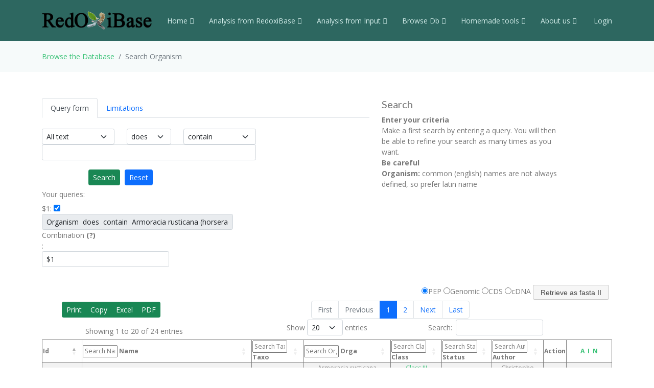

--- FILE ---
content_type: text/html; charset=UTF-8
request_url: https://peroxibase.toulouse.inra.fr/search/search_type/Organism/Armoracia+rusticana+(horseradish)
body_size: 70253
content:
<!DOCTYPE html>
<html lang="en">
<head>
  <meta charset="utf-8">
  <meta content="width=device-width, initial-scale=1.0" name="viewport">
  <title>Search  Organism</title>
  <meta content="" name="description">
  <meta content="" name="keywords">

  <!-- Favicons -->
  <link href="https://redoxibase.toulouse.inrae.fr/assets/images/favicon.ico" rel="icon">
  <link href="https://redoxibase.toulouse.inrae.fr/assets/Amoeba/assets/img/apple-touch-icon.png" rel="apple-touch-icon">

  <!-- Google Fonts -->
  <link href="https://fonts.googleapis.com/css?family=Open+Sans:300,300i,400,400i,600,600i,700,700i|Lato:400,300,700,900" rel="stylesheet">

  <!-- Vendor CSS Files -->
  <link href="https://redoxibase.toulouse.inrae.fr/assets/Amoeba/assets/vendor/bootstrap/css/bootstrap.css" rel="stylesheet">
  <link href="https://redoxibase.toulouse.inrae.fr/assets/Amoeba/assets/vendor/bootstrap-icons/bootstrap-icons.css" rel="stylesheet">
  <link href="https://redoxibase.toulouse.inrae.fr/assets/Amoeba/assets/vendor/glightbox/css/glightbox.min.css" rel="stylesheet">
  <link href="https://redoxibase.toulouse.inrae.fr/assets/Amoeba/assets/vendor/swiper/swiper-bundle.min.css" rel="stylesheet">

  <!-- Template Main CSS File -->
  <link href="https://redoxibase.toulouse.inrae.fr/assets/Amoeba/assets/css/style.css" rel="stylesheet">
  <link href="https://redoxibase.toulouse.inrae.fr/assets/css/style_perox.css" rel="stylesheet">

  <link href="https://redoxibase.toulouse.inrae.fr/assets/vendor/jquery-ui/current/jquery-ui.min.css" rel="stylesheet">
  <link href="https://redoxibase.toulouse.inrae.fr/assets/vendor/jquery-ui/current/jquery-ui.theme.css" rel="stylesheet">


  <link href="https://redoxibase.toulouse.inrae.fr/assets/vendor/DataTables/full5/datatables.min.css" rel="stylesheet">
 <!--  <link href="https://redoxibase.toulouse.inrae.fr/assets/vendor/DataTables/Buttons-2.2.3/css/buttons.bootstrap4.min.css"> -->

<!--  <link href="https://redoxibase.toulouse.inrae.fr/assets/vendor/jquery/treetable/css/jquery.treetable.css"  rel="stylesheet"> -->
 <link href="https://redoxibase.toulouse.inrae.fr/assets/vendor/jquery/treetable/css/jquery.treetable.theme.default.css"  rel="stylesheet">


  <script src="https://redoxibase.toulouse.inrae.fr/assets/vendor/jquery/jquery.js"></script>

  <link type="text/css"  href="https://redoxibase.toulouse.inrae.fr/assets/vendor/bootstrap/dual_listbox/dist/bootstrap-duallistbox.css"  rel="stylesheet">
  <script  src="https://redoxibase.toulouse.inrae.fr/assets/vendor/bootstrap/dual_listbox/dist/jquery.bootstrap-duallistbox.min.js"></script>

  <!-- bootstrap table -->
  <link href="https://redoxibase.toulouse.inrae.fr/assets/vendor/bootstrap/bootstrap-table-master/dist/bootstrap-table.css" rel="stylesheet">
  <script src="https://redoxibase.toulouse.inrae.fr/assets/vendor/bootstrap/bootstrap-table-master/dist/bootstrap-table.js"></script>
  <!-- =======================================================
  * Template Name: Amoeba - v4.7.0
  * Template URL: https://bootstrapmade.com/free-one-page-bootstrap-template-amoeba/
  * Author: BootstrapMade.com
  * License: https://bootstrapmade.com/license/
  ======================================================== -->

<script>
/*$(document).ready(function()
{
   // $('#tabs').tabs();

    $('.collapse').on('shown.bs.collapse', function (event) {
      $('.collapse').not(this).removeClass('in');
    });

    $('[data-toggle=collapse]').click(function (e) {
      $('[data-toggle=collapse]').parent('li').removeClass('active');
      $(this).parent('li').toggleClass('active');
      var active = $(this).parent('li').toggleClass('active');
      console.log ("active %o",active);
    });

   //find url of current page and display target sub-menu
    var url = location.pathname.substring(location.pathname  + 1);
    var currentItem = $(".items").find("[href$='" + url + "']");
    var path = "";
    $(currentItem.parents("li").get().reverse()).each(function () {
        path += "/" + $(this).children("a").text();
        var cid = $(this).closest('ul').attr('id');
        $('#'+cid).addClass('in');
         console.log(' cid:'+cid+'\n path:'+path+'\n currentItem: %o',currentItem);
        console.log('BS url:'+url+'\n cid:'+cid+' \n path:'+path);
    });


}); */
</script>

</head>
<body>

    <!-- ======= Header ======= -->
    <header id="header" class="fixed-top d-flex align-items-centerd-print-none">
        <div class="container d-flex align-items-center ">

            <div class="logo me-auto">
              <!--   <h1><a href="https://redoxibase.toulouse.inrae.fr">Redoxibase</a></h1> -->
                <!-- Uncomment below if you prefer to use an image logo -->
                 <a href="https://redoxibase.toulouse.inrae.fr" ><img src="https://redoxibase.toulouse.inrae.fr/assets/images/logoRedoxOnly.png" alt="logo_Redox" title="Redoxibase" class="img-fluid"></a>
            </div>

            <nav id="navbar" class="navbar">
        <ul>
            <li class="dropdown"><a class="nav-link scrollto" href="https://redoxibase.toulouse.inrae.fr/"  >Home <i class="bi bi-chevron-down"></i></a>
                <ul>
                    <li><a href="https://redoxibase.toulouse.inrae.fr/" title="General information" >General information</a>
                    <li><a href="https://redoxibase.toulouse.inrae.fr/infos/intro">Introduction</a></li>
                    <li><a href="https://redoxibase.toulouse.inrae.fr/infos/documentation">Classes description</a></li>
                    <li><a href="https://redoxibase.toulouse.inrae.fr/infos/annotations">Annotation procedure</a></li>
                    <li><a href="https://redoxibase.toulouse.inrae.fr/infos/links">External Links</a></li>
                    <li><a href="https://redoxibase.toulouse.inrae.fr/infos/news">News</a></li>
                </ul>
            </li>

            <li class="dropdown"><a class="nav-link scrollto" href="https://redoxibase.toulouse.inrae.fr/tools/"   title="General information"><span>Analysis from RedoxiBase </span><i class="bi bi-chevron-down"></i></a>
                <ul>
                    <li><a href="https://redoxibase.toulouse.inrae.fr/tools/" title="General information">Analysis overview </a>
                    <li><a href="https://redoxibase.toulouse.inrae.fr/search/search_form_multicriteria" title="Returned results could be directly send to ClustalW, MAFFT and phylogenic analysis">Multicriteria search </a></li>
                    <li><a href="https://redoxibase.toulouse.inrae.fr/tools/intro_phylo" title="Launch a Phylogenetic study on the RedoxiBase">Phylogenetic Study +</a></li>
                    <li><a href="https://redoxibase.toulouse.inrae.fr/tools/geca_search_form" title="Gene evolution conservation analysis on selected proteins" >GECA from Search </a></li>

                                    </ul>
            </li>

            <li class="dropdown"><a class="nav-link scrollto" href="https://redoxibase.toulouse.inrae.fr/tools/input"  title="Compute analysis on RedoxiBase data">Analysis from Input <i class="bi bi-chevron-down"></i></a>
                <ul>
                    <li><a href="https://redoxibase.toulouse.inrae.fr/tools/input" title="Compute analysis on RedoxiBase data" class="nav-link scrollto" data-target="#input_overview">Input overview </a>
                    <li><a href="https://redoxibase.toulouse.inrae.fr/tools/blast" title="Returned hits could be directly send to ClustalW, MAFFT and phylogenic analysis">BLAST </a></li>
                    <li><a href="https://redoxibase.toulouse.inrae.fr/tools/peroxiscan" title="Identify the class of your peroxidase sequence">PeroxiScan </a></li>
                    <li><a href="https://redoxibase.toulouse.inrae.fr/tools/blast_geca" title="Gene evolution conservation analysis on selected proteins" >GECA from BLAST</a></li>
                    <li><a href="https://redoxibase.toulouse.inrae.fr/orthogroups/search_orthogroups" title="Search for orthogroups" >Orthogroup Search</a></li>

                                    </ul>
            </li>
            <li class="dropdown"><a class="nav-link scrollto" href="https://redoxibase.toulouse.inrae.fr/browse"   title="Explore RedoxiBase DB">Browse Db<i class="bi bi-chevron-down"></i></a>
                <ul>
                    <li><a href="https://redoxibase.toulouse.inrae.fr/browse" title="Explore RedoxiBase DB">Browse the database</a>
                    <li><a href="https://redoxibase.toulouse.inrae.fr/classes/classes"       >By class</a></li>
                    <li><a href="https://redoxibase.toulouse.inrae.fr/organisms/organism"    >By organism</a></li>
                    <li><a href="https://redoxibase.toulouse.inrae.fr/cellular/cellular"     >By cellular location</a></li>
                    <li><a href="https://redoxibase.toulouse.inrae.fr/tissues/tissues_type"  >By tissue type</a></li>
                    <li><a href="https://redoxibase.toulouse.inrae.fr/inducers/inducers"     >Among Inducers</a></li>
                    <li><a href="https://redoxibase.toulouse.inrae.fr/repressors/repressors" >Among repressors</a></li>
                    <li><a href="https://redoxibase.toulouse.inrae.fr/orthogroups/list_orthogroups" >By orthogroup</a></li>
                </ul>
            </li>
            <li class="dropdown"><a class="nav-link scrollto" href="https://redoxibase.toulouse.inrae.fr/tools/geca_input_demo" title="Home tools">Homemade tools<i class="bi bi-chevron-down"></i></a>
                <ul>
                    <li><a href="https://redoxibase.toulouse.inrae.fr/tools/geca_input_demo">GECA</a></li>
                    <li><a href="http://polebio.lrsv.ups-tlse.fr/ExpressWeb/welcome" target="_blank">ExpressWeb</a>
                </ul>
            </li>
            <li class="dropdown"><a  class="nav-link scrollto" href="https://redoxibase.toulouse.inrae.fr/infos"   title="Informations about contributors">About us<i class="bi bi-chevron-down"></i></a>
                <ul>
                    <li><a href="https://redoxibase.toulouse.inrae.fr/infos">Contributors</a></li>
                    <li><a href="https://redoxibase.toulouse.inrae.fr/infos/publications">Publications</a></li>
                </ul>
            </li>

           <li><a href="https://redoxibase.toulouse.inrae.fr/admin/login" >&nbsp;Login</a></li>
        </ul>

        <i class="bi bi-list mobile-nav-toggle"></i>
      </nav><!-- .navbar -->
        
        </div>
    </header><!-- End #header -->
 
    <main id="main">

     <section class="breadcrumbs">
        <div class="container">
          <ol class="breadcrumb ">
             <li class="breadcrumb-item"><a href="https://redoxibase.toulouse.inrae.fr/browse">Browse the Database</a></li>
             <li class="breadcrumb-item active" >Search  Organism</li>
          </ol>
        </div>
    </section>

<section id="analysis" >
    <div class="container">
        <div class="row">
                                <div class="col-lg-7 col-md-6 ">
                    <br>
                    <form id="formSearch" name="formSearch" action ="https://redoxibase.toulouse.inrae.fr/search/search_single" method="post" class="formSearch form-horizontal" >
                        <!--    START showForm Fct -->
                            <div  class="form-group  ">
                              <input type="hidden" name="base" id="base" value="Perox" >
                              <input type="hidden" name="sort" id="sort" value="name" >
                              <ul class="nav nav-tabs"  id="myTab" role="tablist">
                                  <li role="presentation" class="nav-item">
                                      <a class="nav-link active" id="queries-tab" data-toggle="tab" href="#queries" role="tab" aria-controls="queries" aria-selected="true" onmouseover="$('#pan_help').html('         <h5>Search</h5>         <b>Enter your criteria</b><br>                                   Make a first search by entering a query. You will then be able to refine your search as many times as you want.<br>                                <b>Be careful</b><br>                                    <b>Organism:</b>                                        common (english) names are not always defined, so prefer latin name')">Query form</a></li>
                                  <li role="presentation" class="nav-item">
                                      <a class="nav-link" id="limit-tab" data-toggle="tab" href="#limit" role="tab" aria-controls="limit" aria-selected="false" onmouseover="$('#pan_help').html('<h5>Limitations</h5>                                <b>Limit your search</b><br>                                    Use these fields to limit your search')">Limitations</a></li>
                                      <!--    START headerCIWOG -->
                   
                                      <!--    END headerCIWOG -->
                              </ul> <!-- End nav nav-tabs-->
                              <div class="tab-content"  id="myTabContent"> 
                                  <div class="tab-pane fade show active" id="queries" role="tabpanel" aria-labelledby="queries-tab" >
                                      <!--    START showTabSearch--> 
<br>                                      <div id="query" >

                                          <div class="row small">
                                                <div class="col-sm-3">
                                                    <select name='searchType[]'  class='form-select form-select-sm' >
                                                        <option selected='selected'>All text</option>
                                                        <option>Id</option>
                                                        <option>Name</option>
                                                        <option>Class</option>
                                                        <option>Taxonomic group</option>
                                                        <option>Taxonomic group parents</option>
                                                        <option>Organism</option>
                                                        <option>Inducer</option>
                                                        <option>Repressor</option>
                                                        <option>Tissue type</option>
                                                        <option>Cellular localisation</option>
                                                        <option>Cross-ref AC</option>
                                                        <option>Remarks</option>
                                                    </select>
                                                </div>
                                                <div class="col-sm-2">
                                                  <select name='searchBool[]' class='form-select form-select-sm'>
                                                      <option selected='selected'>does</option>
                                                      <option>does not</option>
                                                  </select>
                                                </div>
                                                <div class="col-sm-3">
                                                  <select name='searchWhere[]' class='form-select form-select-sm'>
                                                      <option>start with</option>
                                                      <option selected='selected'>contain</option>
                                                      <option>end with</option>
                                                      <option>equal to</option>
                                                  </select>
                                                </div>
                                                <div class="col-sm-8">
                                                  <input type='text' name='searchString[]' size='30'  class='form-control form-control-sm' >
                                                </div>

                                        <div class="col-sm-6 text-center"><br>
                                            <button type="submit" value="Search" class="btn  btn-sm btn-success" >Search</button>&nbsp;&nbsp;
                                            <button type="reset" value="Reset" class='btn btn-primary btn-sm' id="reset_Search" onClick="this.form.reset()">Reset</button>
                                            <input type="hidden" name="SearchForm" value="RawSearch" >
                                            <input type="hidden" name="page_" id="page_" value="1" >
                                        </div>
                                        <!-- Call showQueries -->
                                     </div><!--  End DIV form-group -->
                                     <div class="form-group">
                                          <div class="col-sm-7 text-left"  id="queries" onmouseover="$('#pan_help').html('<h5>Queries</h5>                        <b>Choose queries</b><br>                            Your queries are saved here.                            You can activate/desactivate them by clicking checkboxes. <br/>                            Use <i>Combination</i> text field to combine them.')">
 
                                            <div class="form-group form-group-sm">
                                                <label for="queries" class="col-sm-4 col-form-label">Your queries:</label>
                                                    <div class="col  text-left">
                                                     $1: <input type="checkbox" id="rm0" name="rm0" checked >
                                                     <input type="text" readonly="readonly" class="form-control form-control-sm" name="queries[]" id="q0" value="Organism  does  contain  Armoracia rusticana (horseradish) "  size="50" >
                                            </div>
                                          </div><!-- end show queries -->
                                         </div>
                                         <div id="combination"  class="col-sm-8 "  onmouseover="$('#pan_help').html('<h5>Combination</h5>                            <b>Combine your queries</b><br>                                You can combine your queries with <b>&amp;</b> (AND), <b>|</b> (OR) and <b>!</b> (BUT NOT).                                Use parenthesis to set priorities.                            <b>Example</b><br>                                ($1 &amp; $2) | ($3 ! $4)')">
                                              
                                            <div class="form-group">
                                                <label for="queries" class="col-sm-3 control-label">Combination
                                                <b></b> <a target="_blank" title="Combine your queries with operators & (AND), | (OR) and ! (BUT NOT).
                                                Use brackets to set priorities.
                                                Example: ($1 & $2) | ($3 ! $4)"><b>(?)</b></a> : </label>
                                                <div class="col-xs-offset-1 col-sm-7 text-left">
                                                    <input type="text" name="queries_comb"  class="form-control form-control-sm" value="$1"/>
                                                </div>
                                            </div>

                                         </div>
                                    </div><!--  End DIV form-group sq-->
                                      </div>  <!-- 943   End DIV query --> 


                                            <script type="text/javascript">
                                                $(document).ready(function()
                                                {
                                                    $('[name^="rm"]').map(function ()
                                                    {
                                                        //   console.log ('map : ',$(this));
                                                        $(this).click(function()
                                                        {
                                                            $("#formSearch").submit();
                                                        });
                                                    });
                                                });
                                            </script>
                                      <!--    END showTabSearch -->
                                  </div><!-- End DIV queries -->

                                  <div class="tab-pane fade" id="limit" role="tabpanel" aria-labelledby="limit-tab" >
                                      <!--    START showTabLimitations -->
<br>

                                            <div class="form-group row ">
                                                <label for="protseq_status" class="col-sm-4 col-form-label">Sequence status:</label>
                                                <div class="col-sm-6">
                                                    <select name="protseq_status" id="protseq_status" class="form-select form-select-sm small">
                                                      <option selected="selected">any</option>
                                                      <option>complete</option>
                                                      <option>partial</option>
                                                      <option>theoretical translation / pseudogene</option>
                                                      <option>N/D</option>
                                                    </select>
                                                </div>
                                            </div>
                                            <div class="form-group row ">
                                                <label for="lastupdate_from" class="col-sm-4 col-form-label">Sequence changes:</label> &nbsp;

                                                   <div class="col-sm-1 text-left">From</div>
                                                    <div class="col-sm-2">
                                                        <input type="text" id="lastupdate_from" class="form-control form-control-sm" name="lastupdate_from" value="" size="10"/>
                                                   </div>
                                                   <div class="col-sm-1">to</div>
                                                   <div class="col-sm-2">
                                                        <input type="text" id="lastupdate_to" class="form-control form-control-sm" name="lastupdate_to" value="" size="10" >
                                                   </div>

                                             </div>
                                             <div class="form-group row  ">
                                                <label for="edit_update_from" class="col-sm-4 col-form-label">Annotation changes:</label> &nbsp;
                                                    <div class="col-sm-1 text-left">From</div>
                                                    <div class="col-sm-2">
                                                        <input type="text" id="edit_update_from" class="form-control form-control-sm" name="edit_update_from" value="" size="10"/>
                                                     </div>
                                                   <div class="col-sm-1">to</div>
                                                   <div class="col-sm-2">
                                                        <input type="text" name="edit_update_to" class="form-control form-control-sm" value="" size="10" >
                                                    </div>
                                              </div>
                                             <div class="form-group row small">
                                                <div class="col offset-md-3 text-center">
                                                    (yyyy-mm-dd or leave blank)
                                                </div>
                                            </div>
                                            <div class="form-group row  ">
                                                    <div class="col-sm-6 text-center">
                                                       <button type="submit" value="Search"  class='btn  btn-sm btn-success' >Search</button>&nbsp;&nbsp;
                                                      <button type="reset" value="Reset" class='btn btn-primary btn-sm' id="reset_Limit" >Reset</button>
                                                  </div>
                                             </div> 

                                        <script type="text/javascript">
                                            $(document).ready(function() {
                                                $('#reset_Limit').click(function ()
                                                {
                                                    $('select[name="protseq_status"]').val('any');
                                                    $('input[name="lastupdate_from"]').val('');
                                                    $('input[name="lastupdate_to"]').val('');
                                                    $('input[name="edit_update_from"]').val('');
                                                    $('input[name="edit_update_to"]').val('');
                                                    return false;
                                                });
                                            });
                                        </script>
                                      <!--    END showTabLimitations-->
                                  </div><!-- End DIV limit -->

                              </div><!-- End DIV tab-content -->
                          </div><!-- End DIV form-group -->
          <!--    END showForm Fct -->
                    </form>

                </div> <!-- End DIV search form -->

                <div class="col-lg-4 text-left"><br>
                    <div id="pan_help" >
                                 <h5>Search</h5>         <b>Enter your criteria</b><br>                                   Make a first search by entering a query. You will then be able to refine your search as many times as you want.<br>                                <b>Be careful</b><br>                                    <b>Organism:</b>                                        common (english) names are not always defined, so prefer latin name                    </div>
                </div>

            </div> <!-- End DIV first row-->

                <form action="https://redoxibase.toulouse.inrae.fr/tools/get_fasta" name="get_fasta" target="_blank" id="get_fasta" method="post">
       <div style="float:right;margin-top:35px;">
         <div style="margin-right:5px;">
          <input type='hidden' name='pid' value='1769786248' />
          <input type='hidden' name='base' value='Perox' />
          <input type='radio' name='Type' value='PEP' checked='checked'/>PEP
          <input type='radio' name='Type' value='Genome' />Genomic
          <input type='radio' name='Type' value='CDS' />CDS
          <input type='radio' name='Type' value='cDNA' />cDNA
          <input  id="submit_fasta" type='submit' value='Retrieve as fasta II'  class='ui-button ui-widget ui-state-default ui-corner-all' /><br />
         </div>
       </div>

            <div class="form-group">
                <div class="col-lg-12 col-md-12 text-center  table-responsive">
                      <table id="search_ii" class=" table-striped table-bordered small" style="width:100%" >
                            <thead>
                              <tr class="head ">
                                  <th id="Id" class="no-search" width="50px">Id</th>
                                  <th id="Name"  class="hsearch">Name</th>
                    
                                  <th id="Taxonomic" class="hsearch">Taxo</th>
                                  <th id="Organism" class="hsearch">Orga</th>
                                  <th id="Class" class="hsearch">Class</th>
                                  <th id="Sequence" class="hsearch">Status</th>
                                  <th id="Author" class="hsearch">Author</th>
                                  <th id="Action" class="no-sort">Action</th>
                                  <th class="no-sort text-center" style="width:8%">
                                      <a href="#" style="cursor:hand" onclick="select_checkbox(get_fasta,2);" title="All">A</a>&nbsp;
                                      <a href="#" style="cursor:hand" onclick="select_checkbox(get_fasta,1);" title="Invert">I</a>&nbsp;
                                      <a href="#" style="cursor:hand" onclick="select_checkbox(get_fasta,0);" title="None">N</a>
                                  </th>
                              </tr>
                            </thead>

                            <tfoot>
                                <tr>
                                    <th>Id</th>
                                    <th>Name</th>
                                                <th>Taxonomic group</th>
                                    <th>Organism</th>
                                    <th>Class</th>
                                    <th>Sequence status</th>
                                    <th>Author</th>
                                    <th>Action</th>
                                    <th>Select</th>
                                </tr>
                            </tfoot>
            <!-- DEBUG: DISPLAY RESULTS   -->
                                     <tbody>
<tr>
              <td>90</td>
              <td>AruPrx01-1 <i> (HRPC1A / PrxC1A / HRAHRPCA / HRP_C1A)&nbsp;</i></td>

                    <td onmouseover="$('#pan_help').html('<h5>Browse taxonomic groups</h5>                                <b>Click on a group name</b><br>                                    Click on a group to localisate it in taxonomy arborescence')"><a href="https://redoxibase.toulouse.inrae.fr/browse/organism/Eudicotyledons"  target="_blank" >Eudicotyledons</a></td>
                    <td>Armoracia rusticana (horseradish)</td>
                    <td onmouseover="$('#pan_help').html('<h5>Browse classes</h5>                                <b>Click on a class name</b><br>                                    Click on a class to localisate it in classes arborescence')"><a href="https://redoxibase.toulouse.inrae.fr/classes/classes/Class+III+peroxidase"  target="_blank" >Class III peroxidase</a></td>
                    <td>complete</td>
                    <td>Christophe Dunand</td>
                    <td><a href="https://redoxibase.toulouse.inrae.fr/display_perox/view_perox/90"  target="_blank"><span class="bi bi-eye"    aria-hidden="true" title="view perox" alt="V"></span></a>
                     </td>
                     <td class="center"> <input type="checkbox" name="id[]" value="90" class="roomselect" /> </td>
                 </tr>
<tr>
              <td>89</td>
              <td>AruPrx01-2 <i> (HRPC1B / HRPC1B / HRPC2 / HRP_15901)&nbsp;</i></td>

                    <td onmouseover="$('#pan_help').html('<h5>Browse taxonomic groups</h5>                                <b>Click on a group name</b><br>                                    Click on a group to localisate it in taxonomy arborescence')"><a href="https://redoxibase.toulouse.inrae.fr/browse/organism/Eudicotyledons"  target="_blank" >Eudicotyledons</a></td>
                    <td>Armoracia rusticana (horseradish)</td>
                    <td onmouseover="$('#pan_help').html('<h5>Browse classes</h5>                                <b>Click on a class name</b><br>                                    Click on a class to localisate it in classes arborescence')"><a href="https://redoxibase.toulouse.inrae.fr/classes/classes/Class+III+peroxidase"  target="_blank" >Class III peroxidase</a></td>
                    <td>complete</td>
                    <td>Christophe Dunand</td>
                    <td><a href="https://redoxibase.toulouse.inrae.fr/display_perox/view_perox/89"  target="_blank"><span class="bi bi-eye"    aria-hidden="true" title="view perox" alt="V"></span></a>
                     </td>
                     <td class="center"> <input type="checkbox" name="id[]" value="89" class="roomselect" /> </td>
                 </tr>
<tr>
              <td>88</td>
              <td>AruPrx01-3 <i> (HRPC1C / HRP1C / PeroxidaseC1C / HRPC3 / HRP_25148.1)&nbsp;</i></td>

                    <td onmouseover="$('#pan_help').html('<h5>Browse taxonomic groups</h5>                                <b>Click on a group name</b><br>                                    Click on a group to localisate it in taxonomy arborescence')"><a href="https://redoxibase.toulouse.inrae.fr/browse/organism/Eudicotyledons"  target="_blank" >Eudicotyledons</a></td>
                    <td>Armoracia rusticana (horseradish)</td>
                    <td onmouseover="$('#pan_help').html('<h5>Browse classes</h5>                                <b>Click on a class name</b><br>                                    Click on a class to localisate it in classes arborescence')"><a href="https://redoxibase.toulouse.inrae.fr/classes/classes/Class+III+peroxidase"  target="_blank" >Class III peroxidase</a></td>
                    <td>complete</td>
                    <td>Christophe Dunand</td>
                    <td><a href="https://redoxibase.toulouse.inrae.fr/display_perox/view_perox/88"  target="_blank"><span class="bi bi-eye"    aria-hidden="true" title="view perox" alt="V"></span></a>
                     </td>
                     <td class="center"> <input type="checkbox" name="id[]" value="88" class="roomselect" /> </td>
                 </tr>
<tr>
              <td>57</td>
              <td>AruPrx02 <i> (PrxC2 / PeroxidaseC2 / HRAPRXC2 / HRP_04627)&nbsp;</i></td>

                    <td onmouseover="$('#pan_help').html('<h5>Browse taxonomic groups</h5>                                <b>Click on a group name</b><br>                                    Click on a group to localisate it in taxonomy arborescence')"><a href="https://redoxibase.toulouse.inrae.fr/browse/organism/Eudicotyledons"  target="_blank" >Eudicotyledons</a></td>
                    <td>Armoracia rusticana (horseradish)</td>
                    <td onmouseover="$('#pan_help').html('<h5>Browse classes</h5>                                <b>Click on a class name</b><br>                                    Click on a class to localisate it in classes arborescence')"><a href="https://redoxibase.toulouse.inrae.fr/classes/classes/Class+III+peroxidase"  target="_blank" >Class III peroxidase</a></td>
                    <td>complete</td>
                    <td>Christophe Dunand</td>
                    <td><a href="https://redoxibase.toulouse.inrae.fr/display_perox/view_perox/57"  target="_blank"><span class="bi bi-eye"    aria-hidden="true" title="view perox" alt="V"></span></a>
                     </td>
                     <td class="center"> <input type="checkbox" name="id[]" value="57" class="roomselect" /> </td>
                 </tr>
<tr>
              <td>67</td>
              <td>AruPrx05 <i> (HRPE5 / HRP_E5)&nbsp;</i></td>

                    <td onmouseover="$('#pan_help').html('<h5>Browse taxonomic groups</h5>                                <b>Click on a group name</b><br>                                    Click on a group to localisate it in taxonomy arborescence')"><a href="https://redoxibase.toulouse.inrae.fr/browse/organism/Eudicotyledons"  target="_blank" >Eudicotyledons</a></td>
                    <td>Armoracia rusticana (horseradish)</td>
                    <td onmouseover="$('#pan_help').html('<h5>Browse classes</h5>                                <b>Click on a class name</b><br>                                    Click on a class to localisate it in classes arborescence')"><a href="https://redoxibase.toulouse.inrae.fr/classes/classes/Class+III+peroxidase"  target="_blank" >Class III peroxidase</a></td>
                    <td>complete</td>
                    <td>Christophe Dunand</td>
                    <td><a href="https://redoxibase.toulouse.inrae.fr/display_perox/view_perox/67"  target="_blank"><span class="bi bi-eye"    aria-hidden="true" title="view perox" alt="V"></span></a>
                     </td>
                     <td class="center"> <input type="checkbox" name="id[]" value="67" class="roomselect" /> </td>
                 </tr>
<tr>
              <td>87</td>
              <td>AruPrx06 <i> (HRPN)&nbsp;</i></td>

                    <td onmouseover="$('#pan_help').html('<h5>Browse taxonomic groups</h5>                                <b>Click on a group name</b><br>                                    Click on a group to localisate it in taxonomy arborescence')"><a href="https://redoxibase.toulouse.inrae.fr/browse/organism/Eudicotyledons"  target="_blank" >Eudicotyledons</a></td>
                    <td>Armoracia rusticana (horseradish)</td>
                    <td onmouseover="$('#pan_help').html('<h5>Browse classes</h5>                                <b>Click on a class name</b><br>                                    Click on a class to localisate it in classes arborescence')"><a href="https://redoxibase.toulouse.inrae.fr/classes/classes/Class+III+peroxidase"  target="_blank" >Class III peroxidase</a></td>
                    <td>complete</td>
                    <td>Christophe Dunand</td>
                    <td><a href="https://redoxibase.toulouse.inrae.fr/display_perox/view_perox/87"  target="_blank"><span class="bi bi-eye"    aria-hidden="true" title="view perox" alt="V"></span></a>
                     </td>
                     <td class="center"> <input type="checkbox" name="id[]" value="87" class="roomselect" /> </td>
                 </tr>
<tr>
              <td>12918</td>
              <td>AruPrx12 <i> (HRP_23190)&nbsp;</i></td>

                    <td onmouseover="$('#pan_help').html('<h5>Browse taxonomic groups</h5>                                <b>Click on a group name</b><br>                                    Click on a group to localisate it in taxonomy arborescence')"><a href="https://redoxibase.toulouse.inrae.fr/browse/organism/Eudicotyledons"  target="_blank" >Eudicotyledons</a></td>
                    <td>Armoracia rusticana (horseradish)</td>
                    <td onmouseover="$('#pan_help').html('<h5>Browse classes</h5>                                <b>Click on a class name</b><br>                                    Click on a class to localisate it in classes arborescence')"><a href="https://redoxibase.toulouse.inrae.fr/classes/classes/Class+III+peroxidase"  target="_blank" >Class III peroxidase</a></td>
                    <td>complete</td>
                    <td>Christophe Dunand</td>
                    <td><a href="https://redoxibase.toulouse.inrae.fr/display_perox/view_perox/12918"  target="_blank"><span class="bi bi-eye"    aria-hidden="true" title="view perox" alt="V"></span></a>
                     </td>
                     <td class="center"> <input type="checkbox" name="id[]" value="12918" class="roomselect" /> </td>
                 </tr>
<tr>
              <td>12912</td>
              <td>AruPrx15 <i> (HRP_6117)&nbsp;</i></td>

                    <td onmouseover="$('#pan_help').html('<h5>Browse taxonomic groups</h5>                                <b>Click on a group name</b><br>                                    Click on a group to localisate it in taxonomy arborescence')"><a href="https://redoxibase.toulouse.inrae.fr/browse/organism/Eudicotyledons"  target="_blank" >Eudicotyledons</a></td>
                    <td>Armoracia rusticana (horseradish)</td>
                    <td onmouseover="$('#pan_help').html('<h5>Browse classes</h5>                                <b>Click on a class name</b><br>                                    Click on a class to localisate it in classes arborescence')"><a href="https://redoxibase.toulouse.inrae.fr/classes/classes/Class+III+peroxidase"  target="_blank" >Class III peroxidase</a></td>
                    <td>complete</td>
                    <td>Christophe Dunand</td>
                    <td><a href="https://redoxibase.toulouse.inrae.fr/display_perox/view_perox/12912"  target="_blank"><span class="bi bi-eye"    aria-hidden="true" title="view perox" alt="V"></span></a>
                     </td>
                     <td class="center"> <input type="checkbox" name="id[]" value="12912" class="roomselect" /> </td>
                 </tr>
<tr>
              <td>12922</td>
              <td>AruPrx22 <i> (HRP_22684.1 / HRP_22684.2)&nbsp;</i></td>

                    <td onmouseover="$('#pan_help').html('<h5>Browse taxonomic groups</h5>                                <b>Click on a group name</b><br>                                    Click on a group to localisate it in taxonomy arborescence')"><a href="https://redoxibase.toulouse.inrae.fr/browse/organism/Eudicotyledons"  target="_blank" >Eudicotyledons</a></td>
                    <td>Armoracia rusticana (horseradish)</td>
                    <td onmouseover="$('#pan_help').html('<h5>Browse classes</h5>                                <b>Click on a class name</b><br>                                    Click on a class to localisate it in classes arborescence')"><a href="https://redoxibase.toulouse.inrae.fr/classes/classes/Class+III+peroxidase"  target="_blank" >Class III peroxidase</a></td>
                    <td>complete</td>
                    <td>Christophe Dunand</td>
                    <td><a href="https://redoxibase.toulouse.inrae.fr/display_perox/view_perox/12922"  target="_blank"><span class="bi bi-eye"    aria-hidden="true" title="view perox" alt="V"></span></a>
                     </td>
                     <td class="center"> <input type="checkbox" name="id[]" value="12922" class="roomselect" /> </td>
                 </tr>
<tr>
              <td>56</td>
              <td>AruPrx23 <i> (PrxC3 / HRAPRXC3)&nbsp;</i></td>

                    <td onmouseover="$('#pan_help').html('<h5>Browse taxonomic groups</h5>                                <b>Click on a group name</b><br>                                    Click on a group to localisate it in taxonomy arborescence')"><a href="https://redoxibase.toulouse.inrae.fr/browse/organism/Eudicotyledons"  target="_blank" >Eudicotyledons</a></td>
                    <td>Armoracia rusticana (horseradish)</td>
                    <td onmouseover="$('#pan_help').html('<h5>Browse classes</h5>                                <b>Click on a class name</b><br>                                    Click on a class to localisate it in classes arborescence')"><a href="https://redoxibase.toulouse.inrae.fr/classes/classes/Class+III+peroxidase"  target="_blank" >Class III peroxidase</a></td>
                    <td>complete</td>
                    <td>Christophe Dunand</td>
                    <td><a href="https://redoxibase.toulouse.inrae.fr/display_perox/view_perox/56"  target="_blank"><span class="bi bi-eye"    aria-hidden="true" title="view perox" alt="V"></span></a>
                     </td>
                     <td class="center"> <input type="checkbox" name="id[]" value="56" class="roomselect" /> </td>
                 </tr>
<tr>
              <td>12917</td>
              <td>AruPrx30 <i> (HRP_2021)&nbsp;</i></td>

                    <td onmouseover="$('#pan_help').html('<h5>Browse taxonomic groups</h5>                                <b>Click on a group name</b><br>                                    Click on a group to localisate it in taxonomy arborescence')"><a href="https://redoxibase.toulouse.inrae.fr/browse/organism/Eudicotyledons"  target="_blank" >Eudicotyledons</a></td>
                    <td>Armoracia rusticana (horseradish)</td>
                    <td onmouseover="$('#pan_help').html('<h5>Browse classes</h5>                                <b>Click on a class name</b><br>                                    Click on a class to localisate it in classes arborescence')"><a href="https://redoxibase.toulouse.inrae.fr/classes/classes/Class+III+peroxidase"  target="_blank" >Class III peroxidase</a></td>
                    <td>complete</td>
                    <td>Christophe Dunand</td>
                    <td><a href="https://redoxibase.toulouse.inrae.fr/display_perox/view_perox/12917"  target="_blank"><span class="bi bi-eye"    aria-hidden="true" title="view perox" alt="V"></span></a>
                     </td>
                     <td class="center"> <input type="checkbox" name="id[]" value="12917" class="roomselect" /> </td>
                 </tr>
<tr>
              <td>12913</td>
              <td>AruPrx31 <i> (HRP_3523)&nbsp;</i></td>

                    <td onmouseover="$('#pan_help').html('<h5>Browse taxonomic groups</h5>                                <b>Click on a group name</b><br>                                    Click on a group to localisate it in taxonomy arborescence')"><a href="https://redoxibase.toulouse.inrae.fr/browse/organism/Eudicotyledons"  target="_blank" >Eudicotyledons</a></td>
                    <td>Armoracia rusticana (horseradish)</td>
                    <td onmouseover="$('#pan_help').html('<h5>Browse classes</h5>                                <b>Click on a class name</b><br>                                    Click on a class to localisate it in classes arborescence')"><a href="https://redoxibase.toulouse.inrae.fr/classes/classes/Class+III+peroxidase"  target="_blank" >Class III peroxidase</a></td>
                    <td>complete</td>
                    <td>Christophe Dunand</td>
                    <td><a href="https://redoxibase.toulouse.inrae.fr/display_perox/view_perox/12913"  target="_blank"><span class="bi bi-eye"    aria-hidden="true" title="view perox" alt="V"></span></a>
                     </td>
                     <td class="center"> <input type="checkbox" name="id[]" value="12913" class="roomselect" /> </td>
                 </tr>
<tr>
              <td>12915</td>
              <td>AruPrx32 <i> (HRP_1805)&nbsp;</i></td>

                    <td onmouseover="$('#pan_help').html('<h5>Browse taxonomic groups</h5>                                <b>Click on a group name</b><br>                                    Click on a group to localisate it in taxonomy arborescence')"><a href="https://redoxibase.toulouse.inrae.fr/browse/organism/Eudicotyledons"  target="_blank" >Eudicotyledons</a></td>
                    <td>Armoracia rusticana (horseradish)</td>
                    <td onmouseover="$('#pan_help').html('<h5>Browse classes</h5>                                <b>Click on a class name</b><br>                                    Click on a class to localisate it in classes arborescence')"><a href="https://redoxibase.toulouse.inrae.fr/classes/classes/Class+III+peroxidase"  target="_blank" >Class III peroxidase</a></td>
                    <td>complete</td>
                    <td>Christophe Dunand</td>
                    <td><a href="https://redoxibase.toulouse.inrae.fr/display_perox/view_perox/12915"  target="_blank"><span class="bi bi-eye"    aria-hidden="true" title="view perox" alt="V"></span></a>
                     </td>
                     <td class="center"> <input type="checkbox" name="id[]" value="12915" class="roomselect" /> </td>
                 </tr>
<tr>
              <td>12919</td>
              <td>AruPrx47 <i> (HRP_6351)&nbsp;</i></td>

                    <td onmouseover="$('#pan_help').html('<h5>Browse taxonomic groups</h5>                                <b>Click on a group name</b><br>                                    Click on a group to localisate it in taxonomy arborescence')"><a href="https://redoxibase.toulouse.inrae.fr/browse/organism/Eudicotyledons"  target="_blank" >Eudicotyledons</a></td>
                    <td>Armoracia rusticana (horseradish)</td>
                    <td onmouseover="$('#pan_help').html('<h5>Browse classes</h5>                                <b>Click on a class name</b><br>                                    Click on a class to localisate it in classes arborescence')"><a href="https://redoxibase.toulouse.inrae.fr/classes/classes/Class+III+peroxidase"  target="_blank" >Class III peroxidase</a></td>
                    <td>complete</td>
                    <td>Christophe Dunand</td>
                    <td><a href="https://redoxibase.toulouse.inrae.fr/display_perox/view_perox/12919"  target="_blank"><span class="bi bi-eye"    aria-hidden="true" title="view perox" alt="V"></span></a>
                     </td>
                     <td class="center"> <input type="checkbox" name="id[]" value="12919" class="roomselect" /> </td>
                 </tr>
<tr>
              <td>12907</td>
              <td>AruPrx49-1 <i> (HRP_08562.4)&nbsp;</i></td>

                    <td onmouseover="$('#pan_help').html('<h5>Browse taxonomic groups</h5>                                <b>Click on a group name</b><br>                                    Click on a group to localisate it in taxonomy arborescence')"><a href="https://redoxibase.toulouse.inrae.fr/browse/organism/Eudicotyledons"  target="_blank" >Eudicotyledons</a></td>
                    <td>Armoracia rusticana (horseradish)</td>
                    <td onmouseover="$('#pan_help').html('<h5>Browse classes</h5>                                <b>Click on a class name</b><br>                                    Click on a class to localisate it in classes arborescence')"><a href="https://redoxibase.toulouse.inrae.fr/classes/classes/Class+III+peroxidase"  target="_blank" >Class III peroxidase</a></td>
                    <td>complete</td>
                    <td>Christophe Dunand</td>
                    <td><a href="https://redoxibase.toulouse.inrae.fr/display_perox/view_perox/12907"  target="_blank"><span class="bi bi-eye"    aria-hidden="true" title="view perox" alt="V"></span></a>
                     </td>
                     <td class="center"> <input type="checkbox" name="id[]" value="12907" class="roomselect" /> </td>
                 </tr>
<tr>
              <td>12908</td>
              <td>AruPrx49-2 <i> (HRP_08562.1)&nbsp;</i></td>

                    <td onmouseover="$('#pan_help').html('<h5>Browse taxonomic groups</h5>                                <b>Click on a group name</b><br>                                    Click on a group to localisate it in taxonomy arborescence')"><a href="https://redoxibase.toulouse.inrae.fr/browse/organism/Eudicotyledons"  target="_blank" >Eudicotyledons</a></td>
                    <td>Armoracia rusticana (horseradish)</td>
                    <td onmouseover="$('#pan_help').html('<h5>Browse classes</h5>                                <b>Click on a class name</b><br>                                    Click on a class to localisate it in classes arborescence')"><a href="https://redoxibase.toulouse.inrae.fr/classes/classes/Class+III+peroxidase"  target="_blank" >Class III peroxidase</a></td>
                    <td>complete</td>
                    <td>Christophe Dunand</td>
                    <td><a href="https://redoxibase.toulouse.inrae.fr/display_perox/view_perox/12908"  target="_blank"><span class="bi bi-eye"    aria-hidden="true" title="view perox" alt="V"></span></a>
                     </td>
                     <td class="center"> <input type="checkbox" name="id[]" value="12908" class="roomselect" /> </td>
                 </tr>
<tr>
              <td>12916</td>
              <td>AruPrx52 <i> (HRP_1350)&nbsp;</i></td>

                    <td onmouseover="$('#pan_help').html('<h5>Browse taxonomic groups</h5>                                <b>Click on a group name</b><br>                                    Click on a group to localisate it in taxonomy arborescence')"><a href="https://redoxibase.toulouse.inrae.fr/browse/organism/Eudicotyledons"  target="_blank" >Eudicotyledons</a></td>
                    <td>Armoracia rusticana (horseradish)</td>
                    <td onmouseover="$('#pan_help').html('<h5>Browse classes</h5>                                <b>Click on a class name</b><br>                                    Click on a class to localisate it in classes arborescence')"><a href="https://redoxibase.toulouse.inrae.fr/classes/classes/Class+III+peroxidase"  target="_blank" >Class III peroxidase</a></td>
                    <td>complete</td>
                    <td>Christophe Dunand</td>
                    <td><a href="https://redoxibase.toulouse.inrae.fr/display_perox/view_perox/12916"  target="_blank"><span class="bi bi-eye"    aria-hidden="true" title="view perox" alt="V"></span></a>
                     </td>
                     <td class="center"> <input type="checkbox" name="id[]" value="12916" class="roomselect" /> </td>
                 </tr>
<tr>
              <td>12911</td>
              <td>AruPrx53-1 <i> (HRP_A2A)&nbsp;</i></td>

                    <td onmouseover="$('#pan_help').html('<h5>Browse taxonomic groups</h5>                                <b>Click on a group name</b><br>                                    Click on a group to localisate it in taxonomy arborescence')"><a href="https://redoxibase.toulouse.inrae.fr/browse/organism/Eudicotyledons"  target="_blank" >Eudicotyledons</a></td>
                    <td>Armoracia rusticana (horseradish)</td>
                    <td onmouseover="$('#pan_help').html('<h5>Browse classes</h5>                                <b>Click on a class name</b><br>                                    Click on a class to localisate it in classes arborescence')"><a href="https://redoxibase.toulouse.inrae.fr/classes/classes/Class+III+peroxidase"  target="_blank" >Class III peroxidase</a></td>
                    <td>complete</td>
                    <td>Christophe Dunand</td>
                    <td><a href="https://redoxibase.toulouse.inrae.fr/display_perox/view_perox/12911"  target="_blank"><span class="bi bi-eye"    aria-hidden="true" title="view perox" alt="V"></span></a>
                     </td>
                     <td class="center"> <input type="checkbox" name="id[]" value="12911" class="roomselect" /> </td>
                 </tr>
<tr>
              <td>298</td>
              <td>AruPrx53-2 <i> (HRPA2 / HRP_A2B)&nbsp;</i></td>

                    <td onmouseover="$('#pan_help').html('<h5>Browse taxonomic groups</h5>                                <b>Click on a group name</b><br>                                    Click on a group to localisate it in taxonomy arborescence')"><a href="https://redoxibase.toulouse.inrae.fr/browse/organism/Eudicotyledons"  target="_blank" >Eudicotyledons</a></td>
                    <td>Armoracia rusticana (horseradish)</td>
                    <td onmouseover="$('#pan_help').html('<h5>Browse classes</h5>                                <b>Click on a class name</b><br>                                    Click on a class to localisate it in classes arborescence')"><a href="https://redoxibase.toulouse.inrae.fr/classes/classes/Class+III+peroxidase"  target="_blank" >Class III peroxidase</a></td>
                    <td>complete</td>
                    <td>Christophe Dunand</td>
                    <td><a href="https://redoxibase.toulouse.inrae.fr/display_perox/view_perox/298"  target="_blank"><span class="bi bi-eye"    aria-hidden="true" title="view perox" alt="V"></span></a>
                     </td>
                     <td class="center"> <input type="checkbox" name="id[]" value="298" class="roomselect" /> </td>
                 </tr>
<tr>
              <td>12921</td>
              <td>AruPrx54 <i> (HRP_4663)&nbsp;</i></td>

                    <td onmouseover="$('#pan_help').html('<h5>Browse taxonomic groups</h5>                                <b>Click on a group name</b><br>                                    Click on a group to localisate it in taxonomy arborescence')"><a href="https://redoxibase.toulouse.inrae.fr/browse/organism/Eudicotyledons"  target="_blank" >Eudicotyledons</a></td>
                    <td>Armoracia rusticana (horseradish)</td>
                    <td onmouseover="$('#pan_help').html('<h5>Browse classes</h5>                                <b>Click on a class name</b><br>                                    Click on a class to localisate it in classes arborescence')"><a href="https://redoxibase.toulouse.inrae.fr/classes/classes/Class+III+peroxidase"  target="_blank" >Class III peroxidase</a></td>
                    <td>complete</td>
                    <td>Christophe Dunand</td>
                    <td><a href="https://redoxibase.toulouse.inrae.fr/display_perox/view_perox/12921"  target="_blank"><span class="bi bi-eye"    aria-hidden="true" title="view perox" alt="V"></span></a>
                     </td>
                     <td class="center"> <input type="checkbox" name="id[]" value="12921" class="roomselect" /> </td>
                 </tr>
<tr>
              <td>12910</td>
              <td>AruPrx69-1 <i> (HRP_17517.1)&nbsp;</i></td>

                    <td onmouseover="$('#pan_help').html('<h5>Browse taxonomic groups</h5>                                <b>Click on a group name</b><br>                                    Click on a group to localisate it in taxonomy arborescence')"><a href="https://redoxibase.toulouse.inrae.fr/browse/organism/Eudicotyledons"  target="_blank" >Eudicotyledons</a></td>
                    <td>Armoracia rusticana (horseradish)</td>
                    <td onmouseover="$('#pan_help').html('<h5>Browse classes</h5>                                <b>Click on a class name</b><br>                                    Click on a class to localisate it in classes arborescence')"><a href="https://redoxibase.toulouse.inrae.fr/classes/classes/Class+III+peroxidase"  target="_blank" >Class III peroxidase</a></td>
                    <td>complete</td>
                    <td>Christophe Dunand</td>
                    <td><a href="https://redoxibase.toulouse.inrae.fr/display_perox/view_perox/12910"  target="_blank"><span class="bi bi-eye"    aria-hidden="true" title="view perox" alt="V"></span></a>
                     </td>
                     <td class="center"> <input type="checkbox" name="id[]" value="12910" class="roomselect" /> </td>
                 </tr>
<tr>
              <td>12909</td>
              <td>AruPrx69-2 <i> (HRP_17517.2)&nbsp;</i></td>

                    <td onmouseover="$('#pan_help').html('<h5>Browse taxonomic groups</h5>                                <b>Click on a group name</b><br>                                    Click on a group to localisate it in taxonomy arborescence')"><a href="https://redoxibase.toulouse.inrae.fr/browse/organism/Eudicotyledons"  target="_blank" >Eudicotyledons</a></td>
                    <td>Armoracia rusticana (horseradish)</td>
                    <td onmouseover="$('#pan_help').html('<h5>Browse classes</h5>                                <b>Click on a class name</b><br>                                    Click on a class to localisate it in classes arborescence')"><a href="https://redoxibase.toulouse.inrae.fr/classes/classes/Class+III+peroxidase"  target="_blank" >Class III peroxidase</a></td>
                    <td>complete</td>
                    <td>Christophe Dunand</td>
                    <td><a href="https://redoxibase.toulouse.inrae.fr/display_perox/view_perox/12909"  target="_blank"><span class="bi bi-eye"    aria-hidden="true" title="view perox" alt="V"></span></a>
                     </td>
                     <td class="center"> <input type="checkbox" name="id[]" value="12909" class="roomselect" /> </td>
                 </tr>
<tr>
              <td>12914</td>
              <td>AruPrx71-1 <i> (HRP_22489.1 / HRP_22489.2)&nbsp;</i></td>

                    <td onmouseover="$('#pan_help').html('<h5>Browse taxonomic groups</h5>                                <b>Click on a group name</b><br>                                    Click on a group to localisate it in taxonomy arborescence')"><a href="https://redoxibase.toulouse.inrae.fr/browse/organism/Eudicotyledons"  target="_blank" >Eudicotyledons</a></td>
                    <td>Armoracia rusticana (horseradish)</td>
                    <td onmouseover="$('#pan_help').html('<h5>Browse classes</h5>                                <b>Click on a class name</b><br>                                    Click on a class to localisate it in classes arborescence')"><a href="https://redoxibase.toulouse.inrae.fr/classes/classes/Class+III+peroxidase"  target="_blank" >Class III peroxidase</a></td>
                    <td>complete</td>
                    <td>Christophe Dunand</td>
                    <td><a href="https://redoxibase.toulouse.inrae.fr/display_perox/view_perox/12914"  target="_blank"><span class="bi bi-eye"    aria-hidden="true" title="view perox" alt="V"></span></a>
                     </td>
                     <td class="center"> <input type="checkbox" name="id[]" value="12914" class="roomselect" /> </td>
                 </tr>
<tr>
              <td>12920</td>
              <td>AruPrx71-2 <i> (HRP_5508)&nbsp;</i></td>

                    <td onmouseover="$('#pan_help').html('<h5>Browse taxonomic groups</h5>                                <b>Click on a group name</b><br>                                    Click on a group to localisate it in taxonomy arborescence')"><a href="https://redoxibase.toulouse.inrae.fr/browse/organism/Eudicotyledons"  target="_blank" >Eudicotyledons</a></td>
                    <td>Armoracia rusticana (horseradish)</td>
                    <td onmouseover="$('#pan_help').html('<h5>Browse classes</h5>                                <b>Click on a class name</b><br>                                    Click on a class to localisate it in classes arborescence')"><a href="https://redoxibase.toulouse.inrae.fr/classes/classes/Class+III+peroxidase"  target="_blank" >Class III peroxidase</a></td>
                    <td>complete</td>
                    <td>Christophe Dunand</td>
                    <td><a href="https://redoxibase.toulouse.inrae.fr/display_perox/view_perox/12920"  target="_blank"><span class="bi bi-eye"    aria-hidden="true" title="view perox" alt="V"></span></a>
                     </td>
                     <td class="center"> <input type="checkbox" name="id[]" value="12920" class="roomselect" /> </td>
                 </tr>
  </tbody>
 
            <!-- DEBUG: END RESULTS   -->
                        </table>
                        <br>
                                    </div><!-- End DIV col12 results -->
                </div><!-- End DIV form-group -->
            </form><!-- ###END FASTA FORM -->


        </div><!-- End DIV Row  -->
    </div>
</section>

<script type="text/javascript">
$('#myTab a').on('click', function (event) {
  event.preventDefault()
  $(this).tab('show')
})
 $(document).ready(function()
{
    //############ jquery datatables ##############
    var base = "Perox";
    var table = $('#search_ii').DataTable(
    {
        pagingType: 'full_numbers',
        lengthMenu: [[10, 20, 50, 100, -1], [10, 20, 50, 100,'All']],
        pageLength:20,
        dom: "<'row'<'col-sm-3 btn-sm'><'col-sm-6'p>>" +"<'row'<'col-sm-4'i><'col-sm-4'l><'col-sm-2'f>>"+
        "<'row'<'col-sm-12'tr>>" +
        "<'row'<'col-lg-8'p>>",

        columnDefs: [
                 { 'targets': 'sorting','width':'100px'},
                { 'targets': 'no-search', 'orderable': true, 'searchable': false},
                { 'targets': 'no-sort', 'orderable': false, 'searchable': false},
        ]
    } );

    $('#search_ii thead th').each( function ()
    {
        if($(this).hasClass('sorting') && $(this).hasClass('hsearch'))
        {
            var title = $('#search_ii thead th').eq( $(this).index() ).text();
            $(this).html( '<input type="text" placeholder="Search '+title+'" size="8" /> '+title );
        }
    } );

    new $.fn.dataTable.Buttons( table, {
        buttons: [
            {
                extend: 'print',
                autoPrint: false,
                className: 'btn-success btn-sm',
                exportOptions: {
                    columns: ':lt(7)'
                },
            },
            {
                extend: 'copy',
                className: 'btn-success btn-sm',
                exportOptions: {
                    columns: ':lt(7)'
                }
            },
            {
                extend: 'excel',
                className: 'btn-success btn-sm',
                exportOptions: {
                    columns: ':lt(7)'
                }
            },
            {
                extend: 'pdf',
                className: 'btn-success btn-sm',
                download: 'open',
                exportOptions: {
                    columns: ':lt(7)'
                },
                orientation:'landscape',
                pageSize: 'A4',
                customize: function (doc) {
                        doc.content[1].table.widths =
                            Array(doc.content[1].table.body[0].length + 1).join('*').split('');
                      }

            },
        ],
    } );

    table.buttons().container()
    .appendTo( $('.col-sm-3:eq(0)', table.table().container() ) );

   table.columns().every( function () {
        var column = this;

        $( 'input', this.header() ).on( 'keyup change', function () {
            column
                .search( this.value )
                .draw();
        } );
    } );

});

 $('#get_fasta').submit(function (e)
    {
        //check atleat 1 checkbox is checked
        if (!$('.roomselect').is(':checked'))
        {
            //prevent the default form submit if it is not checked
            e.preventDefault();
        }
    });

$('.roomselect').change(function() {
             var cntc = $('.roomselect').filter(':checked').length;
             if(cntc >0)
             {
                 $('#submit_fasta').removeClass('btn-disabled');
                 $('#submit_fasta').addClass('btn-primary');
                 $('#submit_fasta').prop('disabled',false);
                 $('#submit_transfert').removeClass('btn-disabled');
                 $('#submit_transfert').addClass('btn-primary');
                 $('#submit_transfert').prop('disabled',false);
                 console.log("valid ");
             }
             else
             {
                 $('#submit_fasta').removeClass('btn-primary');
                 $('#submit_fasta').addClass('btn-disabled');
                 $('#submit_fasta').prop('disabled',true);
                 $('#submit_transfert').removeClass('btn-primary');
                 $('#submit_transfert').addClass('btn-disabled');
                 $('#submit_transfert').prop('disabled',true);
                 console.log("not valid ");
             }
    });
</script>

 </main><!-- End #main -->
  <!-- ======= Footer ======= -->
  <footer id="footer" class=" d-print-none">
    <div class="container">
        <div class="row">
            <div class="copyright col-md-12 col-lg-4">
                <a href="http://bioinfo.genotoul.fr/" target="_blank"><img src="https://redoxibase.toulouse.inrae.fr/assets/images/bioinfo_logo-blanc_sm.png" width='240' height='72' alt='logo_bioinfo'></a>
            </div>
            <div class="credits col-md-12 col-lg-6">
               <div class="col-xs-6 text-center text-light">18487 redoxidases in DB ,
               2651 organisms in DB<br >
               </div>
               <!-- Designed by <a href="https://bootstrapmade.com/">BootstrapMade</a> width='372/2' height='245/2' -->
            </div>
            <div class="copyright col-md-12 col-lg-2">
                <a href="https://lrsv.cnrs.fr/" target="_blank"><img src="https://redoxibase.toulouse.inrae.fr/assets/images/logoLRSV.png" width='93' height='61' alt='logo_labo'></a>
            </div>
        </div>
    </div>
    <div class="  d-print-block text-center"> <b>Powered by RedoxiBase. &copy;2004-2025, All rights reserved</b> </div>

  </footer><!-- End #footer -->
  <!-- Don't print footer -->
  <a href="#" class="back-to-top d-flex align-items-center justify-content-center"><i class="bi bi-arrow-up-short"></i></a>

  <!-- Vendor JS Files -->

  <script src="https://redoxibase.toulouse.inrae.fr/assets/Amoeba/assets/vendor/bootstrap/js/bootstrap.bundle.min.js"></script>


  <script src="https://redoxibase.toulouse.inrae.fr/assets/vendor/jquery-ui/current/jquery-ui.js"></script>
  <script src="https://redoxibase.toulouse.inrae.fr/assets/vendor/DataTables/full5/datatables.min.js"></script>

    <script src="https://redoxibase.toulouse.inrae.fr/assets/vendor/jquery/treetable/jquery.treetable.js"></script>

  <script src="https://redoxibase.toulouse.inrae.fr/assets/Amoeba/assets/vendor/glightbox/js/glightbox.min.js"></script>
  <script src="https://redoxibase.toulouse.inrae.fr/assets/Amoeba/assets/vendor/isotope-layout/isotope.pkgd.min.js"></script>
  <script src="https://redoxibase.toulouse.inrae.fr/assets/Amoeba/assets/vendor/swiper/swiper-bundle.min.js"></script>
  <script src="https://redoxibase.toulouse.inrae.fr/assets/Amoeba/assets/vendor/php-email-form/validate.js"></script>

  <script src="https://redoxibase.toulouse.inrae.fr/assets/vendor/jquery/serializeAnything.js"></script>
  <script src="https://redoxibase.toulouse.inrae.fr/assets/vendor/perox_script.js"></script>
  <!-- Template Main JS File -->
  <script src="https://redoxibase.toulouse.inrae.fr/assets/Amoeba/assets/js/main.js"></script>

</body>
</html>